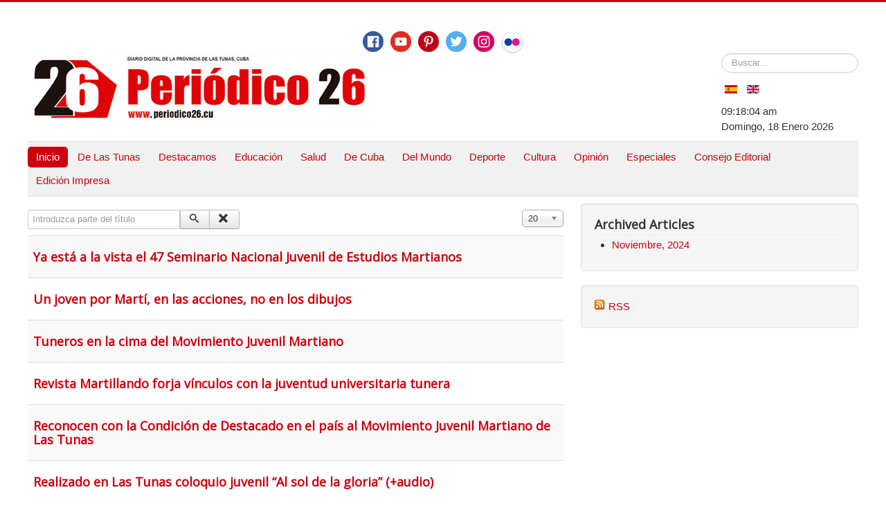

--- FILE ---
content_type: text/html; charset=utf-8
request_url: https://periodico26.cu/index.php/es/component/tags/tag/movimiento-juvenil-martiano
body_size: 7373
content:
<!DOCTYPE html>
<html prefix="og: http://ogp.me/ns#" lang="es-es" dir="ltr">
<head>
	<meta name="viewport" content="width=device-width, initial-scale=1.0" />
	<meta charset="utf-8" />
	<base href="https://periodico26.cu/index.php/es/component/tags/tag/movimiento-juvenil-martiano" />
	<meta name="keywords" content="las tunas, balcon del oriente, leñadores, cuba, escultura" />
	<meta name="description" content="Periodico26, diario digital de la provincia de Las Tunas, Cuba" />
	<meta name="generator" content="Joomla! - Open Source Content Management" />
	<title>Movimiento Juvenil Martiano</title>
	<link href="/index.php/es/component/tags/tag/movimiento-juvenil-martiano?format=feed&amp;type=rss" rel="alternate" type="application/rss+xml" title="RSS 2.0" />
	<link href="/index.php/es/component/tags/tag/movimiento-juvenil-martiano?format=feed&amp;type=atom" rel="alternate" type="application/atom+xml" title="Atom 1.0" />
	<link href="/templates/protostar/favicon.ico" rel="shortcut icon" type="image/vnd.microsoft.icon" />
	<link href="/media/k2/assets/css/k2.fonts.css?v2.7.1" rel="stylesheet" />
	<link href="/components/com_k2/css/k2.css?v2.7.1" rel="stylesheet" />
	<link href="/media/jui/css/chosen.css?a9ff30e406921034960f7b392b4d4ebc" rel="stylesheet" />
	<link href="/templates/protostar/css/template.css?a9ff30e406921034960f7b392b4d4ebc" rel="stylesheet" />
	<link href="https://fonts.googleapis.com/css?family=Open+Sans" rel="stylesheet" />
	<link href="/media/mod_languages/css/template.css?a9ff30e406921034960f7b392b4d4ebc" rel="stylesheet" />
	<link href="/modules/mod_jm_social_icons/assets/default.css" rel="stylesheet" />
	<style>

	h1, h2, h3, h4, h5, h6, .site-title {
		font-family: 'Open Sans', sans-serif;
	}
	body.site {
		border-top: 3px solid #cc000e;
		background-color: #f4f6f7;
	}
	a {
		color: #cc000e;
	}
	.nav-list > .active > a,
	.nav-list > .active > a:hover,
	.dropdown-menu li > a:hover,
	.dropdown-menu .active > a,
	.dropdown-menu .active > a:hover,
	.nav-pills > .active > a,
	.nav-pills > .active > a:hover,
	.btn-primary {
		background: #cc000e;
	}div.mod_search87 input[type="search"]{ width:auto; }
	</style>
	<script type="application/json" class="joomla-script-options new">{"csrf.token":"95d73e50bb667105bcf82ca1f2fdbbb5","system.paths":{"root":"","base":""}}</script>
	<script src="https://ajax.googleapis.com/ajax/libs/jquery/3.1.0/jquery.min.js"></script>
	<script src="https://code.jquery.com/jquery-migrate-3.1.0.min.js"></script>
	<script src="/media/syw_jqueryeasy/js/jquerynoconflict.js"></script>
	<script src="/media/system/js/core.js?a9ff30e406921034960f7b392b4d4ebc"></script>
	<!--[if lt IE 9]><script src="/media/system/js/html5fallback.js?a9ff30e406921034960f7b392b4d4ebc"></script><![endif]-->
	
	
	
	<script src="/media/jui/js/chosen.jquery.min.js?a9ff30e406921034960f7b392b4d4ebc"></script>
	<script src="/media/jui/js/bootstrap.min.js?a9ff30e406921034960f7b392b4d4ebc"></script>
	<!--[if lt IE 9]><script src="/media/jui/js/html5.js?a9ff30e406921034960f7b392b4d4ebc"></script><![endif]-->
	<script src="/media/k2/assets/js/k2.frontend.js?v2.7.1&amp;sitepath=/"></script>
	<script src="/templates/protostar/js/template.js?a9ff30e406921034960f7b392b4d4ebc"></script>
	<script>

	jQuery(function ($) {
		initChosen();
		$("body").on("subform-row-add", initChosen);

		function initChosen(event, container)
		{
			container = container || document;
			$(container).find("select").chosen({"disable_search_threshold":10,"search_contains":true,"allow_single_deselect":true,"placeholder_text_multiple":"Escriba o seleccione algunas opciones","placeholder_text_single":"Selecione una opci\u00f3n","no_results_text":"Sin resultados que coincidan"});
		}
	});
	
		var resetFilter = function() {
		document.getElementById('filter-search').value = '';
	}

	</script>

</head>
<body class="site com_tags view-tag no-layout no-task fluid">
	<!-- Body -->
<!-- Piwik -->
<script type="text/javascript">
   var _paq = _paq || [];
   _paq.push(["setDocumentTitle", document.domain + "/" + document.title]);
   _paq.push(["setCookieDomain", "*.www.periodico26.cu"]);
   _paq.push(['trackPageView']);
   _paq.push(['enableLinkTracking']);
   (function() {
     var u="//piwikstats.cip.cu/";
     _paq.push(['setTrackerUrl', u+'piwik.php']);
     _paq.push(['setSiteId', 116]);
     var d=document, g=d.createElement('script'), s=d.getElementsByTagName('script')[0];
     g.type='text/javascript'; g.async=true; g.defer=true; g.src=u+'piwik.js'; s.parentNode.insertBefore(g,s);
   })();
</script>
<noscript><p><img src="//piwikstats.cip.cu/piwik.php?idsite=116"
style="border:0;" alt="" /></p></noscript>
<!-- End Piwik Code -->

	<!-- Statcounter code for Periodico26.cu
http://www.periodico26.cu on Joomla -->
<script type="text/javascript">
var sc_project=9328855; 
var sc_invisible=0; 
var sc_security="4eece0fc"; 
var scJsHost = "https://";
document.write("<sc"+"ript type='text/javascript' src='" +
scJsHost+
"statcounter.com/counter/counter.js'></"+"script>");
</script>
<noscript><div class="statcounter"><a title="Web Analytics
Made Easy - StatCounter" href="https://statcounter.com/"
target="_blank"><img class="statcounter"
src="https://c.statcounter.com/9328855/0/4eece0fc/0/"
alt="Web Analytics Made Easy -
StatCounter"></a></div></noscript>
<!-- End of Statcounter Code -->
	<!-- Global site tag (gtag.js) - Google Analytics -->
<script async src="https://www.googletagmanager.com/gtag/js?id=UA-102107715-2"></script>
<script>
  window.dataLayer = window.dataLayer || [];
  function gtag(){dataLayer.push(arguments);}
  gtag('js', new Date());

  gtag('config', 'UA-102107715-2');
</script>
	<div class="body" id="top">
		<div class="container-fluid">
		
			<!-- Header -->
			<header class="header" role="banner">
				<div class="header-inner clearfix">
					<a class="brand pull-left" href="/">
					
<div id="jmm-social-179" class="jmm-social default ">
	<div class="jmm-social-in view-1">
				<ul class="jmm-list items-7"><li class="jmm-item item-1 facebook"><a class="jmm-link" href="https://www.facebook.com/26deLasTunas/" target="_blank" aria-label="Facebook" title="Facebook"><span class="jmm-img"><img src="/images/social-icons/free-social-media-icons/PNG/Circle Color/Facebook.png" alt="Facebook"></span></a></li><li class="jmm-item item-2 youtube"><a class="jmm-link" href="https://www.youtube.com/user/PERIODICO26CUBA" target="_blank" aria-label="Youtube" title="Youtube"><span class="jmm-img"><img src="/images/social-icons/free-social-media-icons/PNG/Circle Color/Youtube.png" alt="Youtube"></span></a></li><li class="jmm-item item-3 pinterest"><a class="jmm-link" href="https://www.pinterest.com/peridico26" target="_blank" aria-label="Pinterest" title="Pinterest"><span class="jmm-img"><img src="/images/social-icons/free-social-media-icons/PNG/Circle Color/Pinterest.png" alt="Pinterest"></span></a></li><li class="jmm-item item-4 twitter"><a class="jmm-link" href="https://twitter.com/26delastunas" target="_blank" aria-label="Twitter" title="Twitter"><span class="jmm-img"><img src="/images/social-icons/free-social-media-icons/PNG/Circle Color/Twitter.png" alt="Twitter"></span></a></li><li class="jmm-item item-5 instagram"><a class="jmm-link" href="https://www.instagram.com/periodico26/" target="_blank" aria-label="Instagram" title="Instagram"><span class="jmm-img"><img src="/images/social-icons/free-social-media-icons/PNG/Circle Color/Instagram.png" alt="Instagram"></span></a></li><li class="jmm-item item-6 flickr"><a class="jmm-link" href="https://www.flickr.com/photos/77456669@N02/" target="_blank" aria-label="Flickr" title="Flickr"><span class="jmm-img"><img src="/images/social-icons/free-social-media-icons/PNG/Circle Color/Flickr-32.png" alt="Flickr"></span></a></li></ul>	</div>
</div>

						<img src="https://periodico26.cu/images/banners/banner_nuevo2020.jpg" alt="Periodico26. Todos Los Derechos Reservados. Fundado El 15 De Marzo De 2000. Optimizado Para: Firefox, Internet Explorer, Google Chrome Y Opera. Autorizamos La Reproducción De Trabajos De Este Medio, Siempre Que Sea De Forma Íntegra Y Se Cite La Fuente. . ISSN:1606-4984" />											</a>
					<div class="header-search pull-right">
						<div class="search mod_search87">
	<form action="/index.php/es/component/tags/" method="get" class="form-inline" role="search">
		<label for="mod-search-searchword87" class="element-invisible">Buscar...</label> <input name="searchword" id="mod-search-searchword87" maxlength="200"  class="inputbox search-query input-medium" type="search" size="20" placeholder="Buscar..." />		<input type="hidden" name="task" value="search" />
		<input type="hidden" name="option" value="com_search" />
		<input type="hidden" name="Itemid" value="" />
		<input type="hidden" name="95d73e50bb667105bcf82ca1f2fdbbb5" value="1" />	</form>
</div>
<div class="mod-languages">

	<ul class="lang-inline" dir="ltr">
									<li class="lang-active">
			<a href="https://periodico26.cu/index.php/es/component/tags/tag/movimiento-juvenil-martiano">
												<img src="/media/mod_languages/images/es_es.gif" alt="Español (España)" title="Español (España)" />										</a>
			</li>
								<li>
			<a href="/index.php/en/">
												<img src="/media/mod_languages/images/en_gb.gif" alt="English (United Kingdom)" title="English (United Kingdom)" />										</a>
			</li>
				</ul>

</div>

<div class="datetime" id="datetime_124">
<div class="time digital"><span id="leoClockTime_124" class="clock"></span></div><script type="text/javascript" >
	var currentTime_124 = new Date();
	var format_124 = "12h";
	var seconds_124 = 1;
	var leadingZeros_124 = "1";

	var jstime_124 = new Date().getTime() - 1000;

	function leoClockUpdate_124()
	{
		jstime_124 = jstime_124 + 1000;
		var jsnow_124 = new Date().getTime();
		var offset_124 = jsnow_124 - jstime_124;
		if(offset_124 > 1000)
		{
			jstime_124 = jstime_124 + offset_124;
			var offsetseconds_124 = Math.round(offset_124 / 1000);
			currentTime_124.setSeconds(currentTime_124.getSeconds() + offsetseconds_124);
		}

		currentTime_124.setSeconds(currentTime_124.getSeconds() + 1);
		var currentHours_124 = currentTime_124.getHours();	
		var currentMinutes_124 = currentTime_124.getMinutes();
		var currentSeconds_124 = currentTime_124.getSeconds();

		// Handles 12h format
		if(format_124 == "12h")
		{
			//convert 24 to 00
			if(currentHours_124 == 24)
			{
				currentHours_124 = 0;
			}

			//save a AM/PM variable
			if(currentHours_124 < 12)
			{
				var ampm_124 = "am";
			}

			if(currentHours_124 >= 12)
			{
				var ampm_124 = "pm";
				if(currentHours_124 > 12)
				{
					currentHours_124 = currentHours_124 - 12;
				}
			}
		}

		// Pad the hours, minutes and seconds with leading zeros, if required
		if(leadingZeros_124 == 1)
		{
			currentHours_124 = ( currentHours_124 < 10 ? "0" : "" ) + currentHours_124;
		}

		if(leadingZeros_124 == 1 || leadingZeros_124 == 'nothour')
		{
			currentMinutes_124 = ( currentMinutes_124 < 10 ? "0" : "" ) + currentMinutes_124;
			currentSeconds_124 = ( currentSeconds_124 < 10 ? "0" : "" ) + currentSeconds_124;
		}

		// Compose the string for display
		var currentTimeString_124 = currentHours_124 + ":" + currentMinutes_124;

		// Add seconds if that has been selected
		if(seconds_124)
		{
			currentTimeString_124 = currentTimeString_124 + ":" + currentSeconds_124;
		}

		// Add AM/PM if 12h format
		if(format_124 == "12h")
		{
			currentTimeString_124 = currentTimeString_124 + " " + ampm_124;
		}

		// Translate numbers
		var numbers = new Array ("0", "1", "2", "3", "4", "5", "6", "7", "8", "9");

		for(var i = 0; i <= 9; i++)
		{
			currentTimeString_124 = currentTimeString_124.replace(new RegExp(i, 'gi'), numbers[i]);
		}

		// Update the time display
		document.getElementById("leoClockTime_124").innerHTML = currentTimeString_124;
	}

	leoClockUpdate_124();
	setInterval('leoClockUpdate_124()', 1000);
</script><div class="date gregorian"> <span>Domingo, 18 Enero 2026</span></div></div>

					</div>
				</div>
				</header>
								<nav class="navigation" role="navigation">
					<div class="navbar pull-left">
						<a class="btn btn-navbar collapsed" data-toggle="collapse" data-target=".nav-collapse">
							<span class="element-invisible">Cambiar navegación</span>
							<span class="icon-bar"></span>
							<span class="icon-bar"></span>
							<span class="icon-bar"></span>
						</a>
					</div>
					<div class="nav-collapse">
						<ul class="nav menu  nav-pills mod-list">
<li class="item-101 default current active"><a href="/index.php/es/" >Inicio</a></li><li class="item-120"><a href="/index.php/es/de-las-tunas" >De Las Tunas</a></li><li class="item-129"><a href="/index.php/es/destacamos" >Destacamos</a></li><li class="item-121"><a href="/index.php/es/educacion" >Educación</a></li><li class="item-122"><a href="/index.php/es/salud" >Salud</a></li><li class="item-123"><a href="/index.php/es/de-cuba" >De Cuba</a></li><li class="item-124"><a href="/index.php/es/del-mundo" >Del Mundo</a></li><li class="item-125"><a href="/index.php/es/deporte" >Deporte</a></li><li class="item-126"><a href="/index.php/es/cultura" >Cultura</a></li><li class="item-127"><a href="/index.php/es/opinion" >Opinión</a></li><li class="item-128 deeper parent"><a href="/index.php/es/especiales" >Especiales</a><ul class="nav-child unstyled small"><li class="item-130"><a href="/index.php/es/especiales/reportaje-multimedia" >Reportaje Multimedia</a></li><li class="item-131"><a href="/index.php/es/especiales/infografias" >Infografías</a></li><li class="item-132"><a href="/index.php/es/especiales/podcast" >Podcast</a></li><li class="item-133"><a href="/index.php/es/especiales/efemerides" >Efemérides</a></li><li class="item-134"><a href="/index.php/es/especiales/otras-noticias" >Otras Noticias</a></li><li class="item-280"><a href="/index.php/es/especiales/suplemento-cultural-matarile" >Suplemento Cultural Matarile</a></li></ul></li><li class="item-185"><a href="/index.php/es/consejo-editorial" >Consejo Editorial</a></li><li class="item-199"><a href="/index.php/es/edicion-impresa" >Edición Impresa</a></li></ul>

					</div>
				</nav>
						
			<div class="row-fluid">
								<main id="content" role="main" class="span9">
					<!-- Begin Content -->
					
					<div id="system-message-container">
	</div>

					<div class="tag-category">
												<form action="https://periodico26.cu/index.php/es/component/tags/tag/movimiento-juvenil-martiano" method="post" name="adminForm" id="adminForm" class="form-inline">
			<fieldset class="filters btn-toolbar">
							<div class="btn-group">
					<label class="filter-search-lbl element-invisible" for="filter-search">
						Introduzca parte del título&#160;					</label>
					<input type="text" name="filter-search" id="filter-search" value="" class="inputbox" onchange="document.adminForm.submit();" title="Introduzca todo o parte del texto del título a buscar." placeholder="Introduzca parte del título" />
					<button type="button" name="filter-search-button" title="Buscar" onclick="document.adminForm.submit();" class="btn">
						<span class="icon-search"></span>
					</button>
					<button type="reset" name="filter-clear-button" title="Limpiar" class="btn" onclick="resetFilter(); document.adminForm.submit();">
						<span class="icon-remove"></span>
					</button>
				</div>
										<div class="btn-group pull-right">
					<label for="limit" class="element-invisible">
						Cantidad a mostrar 					</label>
					<select id="limit" name="limit" class="inputbox input-mini" size="1" onchange="this.form.submit()">
	<option value="5">5</option>
	<option value="10">10</option>
	<option value="15">15</option>
	<option value="20" selected="selected">20</option>
	<option value="25">25</option>
	<option value="30">30</option>
	<option value="50">50</option>
	<option value="100">100</option>
	<option value="0">Todos</option>
</select>
				</div>
						<input type="hidden" name="filter_order" value="" />
			<input type="hidden" name="filter_order_Dir" value="" />
			<input type="hidden" name="limitstart" value="" />
			<input type="hidden" name="task" value="" />
			<div class="clearfix"></div>
		</fieldset>
				<ul class="category list-striped">
												<li class="cat-list-row0 clearfix">
													<h3>
						<a href="/index.php/es/educacion-2/13288-ya-esta-a-la-vista-el-47-seminario-nacional-juvenil-de-estudios-martianos">
							Ya está a la vista el 47 Seminario Nacional Juvenil de Estudios Martianos						</a>
					</h3>
																												</li>
												<li class="cat-list-row1 clearfix">
													<h3>
						<a href="/index.php/es/educacion-2/2726-un-joven-por-marti-en-las-acciones-no-en-los-dibujos">
							Un joven por Martí, en las acciones, no en los dibujos						</a>
					</h3>
																												</li>
												<li class="cat-list-row0 clearfix">
													<h3>
						<a href="/index.php/es/especiales-2/3208-tuneros-en-la-cima-del-movimiento-juvenil-martiano">
							Tuneros en la cima del Movimiento Juvenil Martiano						</a>
					</h3>
																												</li>
												<li class="cat-list-row1 clearfix">
													<h3>
						<a href="/index.php/es/educacion-2/23744-revista-martillando-forja-vinculos-con-la-juventud-universitaria-tunera">
							Revista Martillando forja vínculos con la juventud universitaria tunera						</a>
					</h3>
																												</li>
												<li class="cat-list-row0 clearfix">
													<h3>
						<a href="/index.php/es/de-las-tunas-2/6861-reconocen-con-la-condicion-de-destacado-en-el-pais-al-movimiento-juvenil-martiano-de-las-tunas">
							Reconocen con la Condición de Destacado en el país al Movimiento Juvenil Martiano de Las Tunas						</a>
					</h3>
																												</li>
												<li class="cat-list-row1 clearfix">
													<h3>
						<a href="/index.php/es/especiales-2/6422-realizado-en-las-tunas-coloquio-juvenil-al-sol-de-la-gloria">
							Realizado en Las Tunas coloquio juvenil “Al sol de la gloria” (+audio)						</a>
					</h3>
																												</li>
												<li class="cat-list-row0 clearfix">
													<h3>
						<a href="/index.php/es/de-las-tunas-2/10437-movimiento-juvenil-martiano-de-las-tunas-destacado-a-nivel-nacional-post">
							Movimiento Juvenil Martiano de Las Tunas destacado a nivel nacional (+post)						</a>
					</h3>
																												</li>
												<li class="cat-list-row1 clearfix">
													<h3>
						<a href="/index.php/es/de-las-tunas-2/19354-martianos-tuneros-destacan-por-sus-resultados">
							Martianos tuneros destacan por sus resultados						</a>
					</h3>
																												</li>
												<li class="cat-list-row0 clearfix">
													<h3>
						<a href="/index.php/es/educacion-2/11092-martianos-presentes-en-la-universidad-de-las-tunas">
							Martianos presentes en la Universidad de Las Tunas (+video)						</a>
					</h3>
																												</li>
												<li class="cat-list-row1 clearfix">
													<h3>
						<a href="/index.php/es/educacion-2/21470-magia-martiana-en-la-escuela-martires-del-28-de-diciembre">
							Magia martiana en la escuela Mártires del 28 de Diciembre (+fotos)						</a>
					</h3>
																												</li>
												<li class="cat-list-row0 clearfix">
													<h3>
						<a href="/index.php/es/especiales-2/2767-lisandra-lleva-a-marti-a-todas-partes">
							Lisandra lleva a Martí a todas partes						</a>
					</h3>
																												</li>
												<li class="cat-list-row1 clearfix">
													<h3>
						<a href="/index.php/es/de-las-tunas-2/5332-la-juventud-martiana-en-defensa-de-la-paz-y-la-patria">
							La juventud martiana, en defensa de la paz y la Patria						</a>
					</h3>
																												</li>
												<li class="cat-list-row0 clearfix">
													<h3>
						<a href="/index.php/es/de-las-tunas-2/6616-la-juventud-martiana-en-las-tunas-el-hacer-fecundo-que-honra">
							La juventud martiana en Las Tunas, el hacer fecundo que honra						</a>
					</h3>
																												</li>
												<li class="cat-list-row1 clearfix">
													<h3>
						<a href="/index.php/es/de-las-tunas-2/6519-juventud-en-las-tunas-haciendo-camino-al-andar">
							Juventud en Las Tunas, haciendo camino al andar (+fotos)						</a>
					</h3>
																												</li>
												<li class="cat-list-row0 clearfix">
													<h3>
						<a href="/index.php/es/especiales-2/3110-jovenes-por-marti-otra-vez-al-ruedo">
							Jóvenes por Martí, otra vez al ruedo						</a>
					</h3>
																												</li>
												<li class="cat-list-row1 clearfix">
													<h3>
						<a href="/index.php/es/de-las-tunas-2/6570-jovenes-martianos-voces-por-cuba">
							Jóvenes martianos, voces por Cuba 						</a>
					</h3>
																												</li>
												<li class="cat-list-row0 clearfix">
													<h3>
						<a href="/index.php/es/educacion-2/10827-jovenes-martianos-llegan-a-las-escuelas">
							Jóvenes martianos llegan a las escuelas						</a>
					</h3>
																												</li>
												<li class="cat-list-row1 clearfix">
													<h3>
						<a href="/index.php/es/cultura-2/9722-entregan-a-miembros-del-movimiento-juvenil-martiano-premios-joven-patria">
							Entregan a miembros del Movimiento Juvenil Martiano Premios Joven Patria						</a>
					</h3>
																												</li>
												<li class="cat-list-row0 clearfix">
													<h3>
						<a href="/index.php/es/de-las-tunas-2/9806-el-movimiento-juvenil-martiano-en-las-tunas-frente-a-un-debate-util-y-necesario">
							El Movimiento Juvenil Martiano en Las Tunas frente a un debate útil y necesario						</a>
					</h3>
																												</li>
												<li class="cat-list-row1 clearfix">
													<h3>
						<a href="/index.php/es/de-las-tunas-2/13929-destacan-tuneros-en-edicion-47-del-seminario-juvenil-de-estudios-martianos">
							Destacan tuneros en edición 47 del Seminario Juvenil de Estudios Martianos						</a>
					</h3>
																												</li>
					</ul>
	</form>
			<div class="pagination">
							<p class="counter pull-right">
					Página 1 de 2				</p>
						<nav role="navigation" aria-label="Paginación"><ul class="pagination-list"><li class="disabled"><a><span class="icon-first" aria-hidden="true"></span></a></li><li class="disabled"><a><span class="icon-previous" aria-hidden="true"></span></a></li><li class="active hidden-phone"><a aria-current="true" aria-label="Página 1">1</a></li><li class="hidden-phone"><a title="2" href="/index.php/es/component/tags/tag/movimiento-juvenil-martiano?start=20" class="pagenav" aria-label="Ir a la página 2">2</a></li><li><a title="Siguiente" href="/index.php/es/component/tags/tag/movimiento-juvenil-martiano?start=20" class="pagenav" aria-label="Ir a la página siguiente"><span class="icon-next" aria-hidden="true"></span></a></li><li><a title="Final" href="/index.php/es/component/tags/tag/movimiento-juvenil-martiano?start=20" class="pagenav" aria-label="Ir a la página final"><span class="icon-last" aria-hidden="true"></span></a></li></ul></nav>		</div>
	</div>

					<div class="clearfix"></div>
					<div aria-label="Breadcrumbs" role="navigation">
	<ul itemscope itemtype="https://schema.org/BreadcrumbList" class="breadcrumb">
					<li>
				Está aquí: &#160;
			</li>
		
						<li itemprop="itemListElement" itemscope itemtype="https://schema.org/ListItem">
											<a itemprop="item" href="/index.php/es/" class="pathway"><span itemprop="name">Inicio</span></a>
					
											<span class="divider">
							<img src="/media/system/images/arrow.png" alt="" />						</span>
										<meta itemprop="position" content="1">
				</li>
							<li itemprop="itemListElement" itemscope itemtype="https://schema.org/ListItem" class="active">
					<span itemprop="name">
						Movimiento Juvenil Martiano					</span>
					<meta itemprop="position" content="2">
				</li>
				</ul>
</div>

					<!-- End Content -->
				</main>
									<div id="aside" class="span3">
						<!-- Begin Right Sidebar -->
						<div class="well "><h3 class="page-header">Archived Articles</h3>	<ul class="archive-module mod-list">
		<li>
		<a href="/index.php/es/2024?view=archive&amp;month=11">
			Noviembre, 2024		</a>
	</li>
	</ul>
</div><div class="well "><a href="/index.php/es/component/tags/tag/movimiento-juvenil-martiano?format=feed&amp;type=rss" class="syndicate-module">
	<img src="/media/system/images/livemarks.png" alt="feed-image" />			<span>
					RSS				</span>
	</a>
</div>
						<!-- End Right Sidebar -->
					</div>
							</div>
		</div>
	</div>
	<!-- Footer -->
	<footer class="footer" role="contentinfo">
		<div class="container-fluid">
			<hr />
			<ul class="nav menu nav-pills mod-list">
<li class="item-159"><a href="/index.php/es/home-3" >Inicio</a></li><li class="item-160"><a href="/index.php/es/de-las-tunas-2" >De Las Tunas</a></li><li class="item-161"><a href="/index.php/es/destacamos-bottom" >Destacamos </a></li><li class="item-162"><a href="/index.php/es/educacion-2" >Educación </a></li><li class="item-163"><a href="/index.php/es/salud-2" >Salud</a></li><li class="item-164"><a href="/index.php/es/de-cuba-2" >De Cuba</a></li><li class="item-165"><a href="/index.php/es/del-mundo-2" >Del Mundo </a></li><li class="item-166"><a href="/index.php/es/deporte-2" >Deporte </a></li><li class="item-167"><a href="/index.php/es/cultura-2" >Cultura</a></li><li class="item-168"><a href="/index.php/es/opinion-2" >Opinión </a></li><li class="item-169"><a href="/index.php/es/especiales-2" >Especiales</a></li></ul>

			<p class="pull-right">
				<a href="#top" id="back-top">
					Volver arriba				</a>
			</p>
			<p>
				© 2026 Periodico26. Todos Los Derechos Reservados. Fundado El 15 De Marzo De 2000. Optimizado Para: Firefox, Internet Explorer, Google Chrome Y Opera. Autorizamos La Reproducción De Trabajos De Este Medio, Siempre Que Sea De Forma Íntegra Y Se Cite La Fuente. . ISSN:1606-4984			</p>
		</div>
	</footer>
	
</body>
</html>
